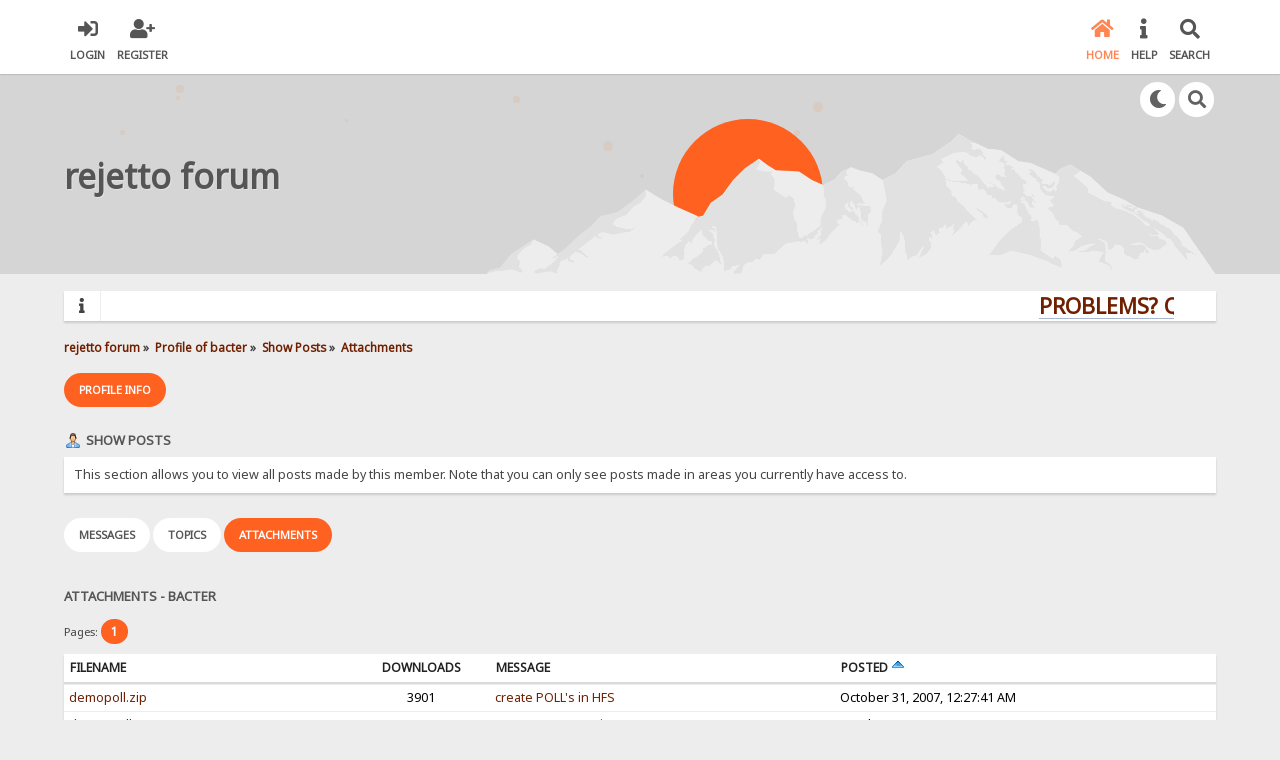

--- FILE ---
content_type: text/html; charset=UTF-8
request_url: https://rejetto.com/forum/index.php?PHPSESSID=9f35d77a641a7f040d8162bc5a2b8be0&action=profile;u=2843;area=showposts;sa=attach;sort=posted;asc
body_size: 4527
content:

<!DOCTYPE html>
<html xmlns="http://www.w3.org/1999/xhtml" lang="en-US">
<head>
	<meta charset="UTF-8" />
	<link rel="stylesheet" type="text/css" href="/forum/Themes/SunRise20/css/index.css?fin20" />
	<link rel="stylesheet" type="text/css" href="/forum/Themes/SunRise20/css/responsive.css?fin20" />
	<link rel="stylesheet" type="text/css" href="/forum/Themes/SunRise20/css/fontawesome-all.min.css" />
		<link class="tobeswitched" rel="stylesheet" type="text/css" href="/forum/Themes/SunRise20/css/sunrise.css?fin20" />
	<link rel="stylesheet" type="text/css" href="/forum/Themes/default/css/webkit.css" />
	<script src="https://code.jquery.com/jquery-3.2.1.min.js"></script>
	<script>
		var jq = jQuery.noConflict(true);
	</script>
	<script src="/forum/Themes/default/scripts/script.js?fin20"></script>
	<script src="/forum/Themes/SunRise20/scripts/theme.js?fin20"></script>
	<script><!-- // --><![CDATA[
		var smf_theme_url = "/forum/Themes/SunRise20";
		var smf_default_theme_url = "/forum/Themes/default";
		var smf_images_url = "/forum/Themes/SunRise20/images";
		var smf_scripturl = "https://rejetto.com/forum/index.php?PHPSESSID=9f35d77a641a7f040d8162bc5a2b8be0&amp;";
		var smf_iso_case_folding = false;
		var smf_charset = "UTF-8";
		var ajax_notification_text = "Loading...";
		var ajax_notification_cancel_text = "Cancel";
	// ]]></script>
	<meta name="viewport" content="width=device-width, initial-scale=1">
	<meta name="theme-color" content="#FF6120">
	<meta name="description" content="Show Posts - bacter" />
	<title>Show Posts - bacter</title>
	<link rel="help" href="https://rejetto.com/forum/index.php?PHPSESSID=9f35d77a641a7f040d8162bc5a2b8be0&amp;action=help" />
	<link rel="search" href="https://rejetto.com/forum/index.php?PHPSESSID=9f35d77a641a7f040d8162bc5a2b8be0&amp;action=search" />
	<link rel="contents" href="https://rejetto.com/forum/index.php?PHPSESSID=9f35d77a641a7f040d8162bc5a2b8be0&amp;" />
	<link rel="alternate" type="application/rss+xml" title="rejetto forum - RSS" href="https://rejetto.com/forum/index.php?PHPSESSID=9f35d77a641a7f040d8162bc5a2b8be0&amp;type=rss;action=.xml" /><script src="https://www.google.com/recaptcha/api.js"></script>
	<link rel="stylesheet" type="text/css" id="recaptcha_css" href="/forum/Themes/default/css/recaptcha.css" />
	<script>
		jq(document).ready(function() {
			jq('.tooltip').tooltipster({
				delay: 0,
				theme: 'tooltipster-borderless'
			});
			jq("ul.quickbuttons:not(.phoneList) li a").each(function() {
				jq(this).tooltipster({
					content: jq(this).find("span"),
					selfDestruction: false,
					// if you use a single element as content for several tooltips, set this option to true
					contentCloning: false,
					delay: 0,
					theme: 'tooltipster-borderless'
				});
			});
		});
	</script>
</head>
<body>
	<header>
		<div class="frame">
			<div id="top_section">
				<div class="wrapper" style="width:90%">
					<div class="user guest">
						<ul class="dropmenu">
							<li><a href="javascript:void(0)" class="firstlevel loginOpen"><i class="fas fa-sign-in-alt"></i>	<span>Login</span></a></li>
							<li><a href="https://rejetto.com/forum/index.php?PHPSESSID=9f35d77a641a7f040d8162bc5a2b8be0&amp;action=register" class="firstlevel"><i class="fas fa-user-plus"></i>	<span>Register</span></a></li>
						</ul>
					</div>
		<nav>
			<div class="incarn taphoOnly"><h4>Menu</h4><div class="menuOpener taphoOnlyInline floatright buttonLike" data-state="opened"><i class="fas fa-times"></i></div></div>
			<ul class="dropmenu" id="menu_nav">
				<li id="button_home">
					<a class="active firstlevel" href="https://rejetto.com/forum/index.php?PHPSESSID=9f35d77a641a7f040d8162bc5a2b8be0&amp;">
						<i class="fas fa-home"></i>
						<span class="last firstlevel">Home</span>
						
					</a>
				</li>
				<li id="button_help">
					<a class="firstlevel" href="https://rejetto.com/forum/index.php?PHPSESSID=9f35d77a641a7f040d8162bc5a2b8be0&amp;action=help">
						<i class="fas fa-info"></i>
						<span class="firstlevel">Help</span>
						
					</a>
				</li>
				<li id="button_search">
					<a class="firstlevel" href="https://rejetto.com/forum/index.php?PHPSESSID=9f35d77a641a7f040d8162bc5a2b8be0&amp;action=search">
						<i class="fas fa-search"></i>
						<span class="firstlevel">Search</span>
						
					</a>
				</li>
			</ul>
		</nav>
					<div class="menuOpener taphoOnlyInline floatright buttonLike" data-state="closed"><i class="fas fa-bars"></i></div>
				</div>
			</div>
		</div>
			<div id="upper_section" class="middletext"><div class="wrapper" style="width:90%">
				<div class="mosunmo">
					<div class="mountain"></div>
					<div class="sunmoon sunrise_m"></div>
					<div class="sr_star"></div><div class="sr_star"></div><div class="sr_star"></div><div class="sr_star"></div><div class="sr_star"></div>
					<div class="sr_star"></div><div class="sr_star"></div><div class="sr_star"></div><div class="sr_star"></div><div class="sr_star"></div>
				</div>
					<div class="forumtitle" style="">
						<div onclick="window.location.href = 'https://rejetto.com/forum/index.php'" class="title_onclick">
							<div>rejetto forum</div>
						</div>
					</div>
				<div class="topSettings">
					<div class="searchButton fsOpen buttonLike icon_style floatright tooltip" title="Search"><i class="fas fa-search"></i></div>
					
					<div class="sr_modeSwitcher buttonLike icon_style floatright tooltip" title="Turn Off The Lights"><i class="fas fa-moon"></i></div>
				</div>
			</div>
		</div>
	</header>
	<div id="content_section" class="wrapper" style="width:90%">
		<div class="frame">
			<div id="main_content_section">
				<div class="news_marquee">
					<i class="fas fa-info"></i>
					<div class="newslines">
						<div class="marquee">
							<div align="center"><a href="https://rejetto.com/./forum/?topic=3768" class="bbc_link" target="_blank" rel="noopener noreferrer"><strong><span style="font-size: 16pt;" class="bbc_size">PROBLEMS? QUESTIONS? CLICK HERE!</span></strong></a></div>
						</div>
					</div>
				</div>
				<script>
					jq('.marquee').marquee({
						// Speed in milliseconds of the marquee
						duration: 14000,
						pauseOnHover: true
					});
				</script>
	<div class="navigate_section">
		<ul>
			<li>
				<a href="https://rejetto.com/forum/index.php?PHPSESSID=9f35d77a641a7f040d8162bc5a2b8be0&amp;"><span>rejetto forum</span></a> &#187;
			</li>
			<li>
				<a href="https://rejetto.com/forum/index.php?PHPSESSID=9f35d77a641a7f040d8162bc5a2b8be0&amp;action=profile;u=2843"><span>Profile of bacter</span></a> &#187;
			</li>
			<li>
				<a href="https://rejetto.com/forum/index.php?PHPSESSID=9f35d77a641a7f040d8162bc5a2b8be0&amp;action=profile;u=2843;area=showposts"><span>Show Posts</span></a> &#187;
			</li>
			<li class="last">
				<a href="https://rejetto.com/forum/index.php?PHPSESSID=9f35d77a641a7f040d8162bc5a2b8be0&amp;action=profile;u=2843;area=showposts;sa=attach"><span>Attachments</span></a>
			</li>
		</ul>
	</div>
<div id="admin_menu">
	<ul class="dropmenu" id="dropdown_menu_1">
			<li><a class="active firstlevel" href="#"><span class="firstlevel">Profile Info</span></a>
				<ul>
					<li>
						<a href="https://rejetto.com/forum/index.php?PHPSESSID=9f35d77a641a7f040d8162bc5a2b8be0&amp;action=profile;area=summary;u=2843"><span>Summary</span></a>
					</li>
					<li>
						<a href="https://rejetto.com/forum/index.php?PHPSESSID=9f35d77a641a7f040d8162bc5a2b8be0&amp;action=profile;area=statistics;u=2843"><span>Show Stats</span></a>
					</li>
					<li>
						<a class="chosen" href="https://rejetto.com/forum/index.php?PHPSESSID=9f35d77a641a7f040d8162bc5a2b8be0&amp;action=profile;area=showposts;u=2843"><span>Show Posts...</span></a>
						<ul>
							<li>
								<a href="https://rejetto.com/forum/index.php?PHPSESSID=9f35d77a641a7f040d8162bc5a2b8be0&amp;action=profile;area=showposts;sa=messages;u=2843"><span>Messages</span></a>
							</li>
							<li>
								<a href="https://rejetto.com/forum/index.php?PHPSESSID=9f35d77a641a7f040d8162bc5a2b8be0&amp;action=profile;area=showposts;sa=topics;u=2843"><span>Topics</span></a>
							</li>
							<li>
								<a href="https://rejetto.com/forum/index.php?PHPSESSID=9f35d77a641a7f040d8162bc5a2b8be0&amp;action=profile;area=showposts;sa=attach;u=2843"><span>Attachments</span></a>
							</li>
						</ul>
					</li>
				</ul>
			</li>
	</ul>
</div>
<div id="admin_content">
	<div class="cat_bar">
		<h3 class="catbg">
			<span class="ie6_header floatleft"><img src="/forum/Themes/SunRise20/images/icons/profile_sm.gif" alt="" class="icon" />Show Posts
			</span>
		</h3>
	</div>
	<p class="windowbg description">
		This section allows you to view all posts made by this member. Note that you can only see posts made in areas you currently have access to.
	</p>
	<div id="adm_submenus">
		<ul class="dropmenu">
			<li>
				<a class="firstlevel" href="https://rejetto.com/forum/index.php?PHPSESSID=9f35d77a641a7f040d8162bc5a2b8be0&amp;action=profile;area=showposts;sa=messages;u=2843"><span class="firstlevel">Messages</span></a>
			</li>
			<li>
				<a class="firstlevel" href="https://rejetto.com/forum/index.php?PHPSESSID=9f35d77a641a7f040d8162bc5a2b8be0&amp;action=profile;area=showposts;sa=topics;u=2843"><span class="firstlevel">Topics</span></a>
			</li>
			<li>
				<a class="active firstlevel" href="https://rejetto.com/forum/index.php?PHPSESSID=9f35d77a641a7f040d8162bc5a2b8be0&amp;action=profile;area=showposts;sa=attach;u=2843"><span class="firstlevel">Attachments</span></a>
			</li>
		</ul>
	</div><br class="clear" />
	<script type="text/javascript" src="/forum/Themes/default/scripts/profile.js"></script>
	<script type="text/javascript"><!-- // --><![CDATA[
		disableAutoComplete();
	// ]]></script>
		<div class="cat_bar">
			<h3 class="catbg">
				Attachments - bacter
			</h3>
		</div>
		<div class="pagesection">
			<span>Pages: <strong class='navPages active'>1</strong> </span>
		</div>
		<table border="0" width="100%" cellspacing="1" cellpadding="2" class="table_grid" align="center">
			<thead>
				<tr class="titlebg">
					<th class="first_th lefttext" scope="col" width="25%">
						<a href="https://rejetto.com/forum/index.php?PHPSESSID=9f35d77a641a7f040d8162bc5a2b8be0&amp;action=profile;u=2843;area=showposts;sa=attach;sort=filename">
							Filename
							
						</a>
					</th>
					<th scope="col" width="12%">
						<a href="https://rejetto.com/forum/index.php?PHPSESSID=9f35d77a641a7f040d8162bc5a2b8be0&amp;action=profile;u=2843;area=showposts;sa=attach;sort=downloads">
							Downloads
							
						</a>
					</th>
					<th class="lefttext" scope="col" width="30%">
						<a href="https://rejetto.com/forum/index.php?PHPSESSID=9f35d77a641a7f040d8162bc5a2b8be0&amp;action=profile;u=2843;area=showposts;sa=attach;sort=subject">
							Message
							
						</a>
					</th>
					<th class="last_th lefttext" scope="col">
						<a href="https://rejetto.com/forum/index.php?PHPSESSID=9f35d77a641a7f040d8162bc5a2b8be0&amp;action=profile;u=2843;area=showposts;sa=attach;sort=posted">
						Posted
						<img src="/forum/Themes/SunRise20/images/sort_up.gif" alt="" />
						</a>
					</th>
				</tr>
			</thead>
			<tbody>
				<tr class="windowbg2">
					<td><a href="https://rejetto.com/forum/index.php?PHPSESSID=9f35d77a641a7f040d8162bc5a2b8be0&amp;action=dlattach;topic=5115.0;attach=1624">demopoll.zip</a></td>
					<td align="center">3901</td>
					<td><a href="https://rejetto.com/forum/index.php?PHPSESSID=9f35d77a641a7f040d8162bc5a2b8be0&amp;topic=5115.msg1028926#msg1028926" rel="nofollow">create POLL's in HFS</a></td>
					<td>October 31, 2007, 12:27:41 AM</td>
				</tr>
				<tr class="windowbg">
					<td><a href="https://rejetto.com/forum/index.php?PHPSESSID=9f35d77a641a7f040d8162bc5a2b8be0&amp;action=dlattach;topic=5115.0;attach=1625">demo_poll.txt</a></td>
					<td align="center">3985</td>
					<td><a href="https://rejetto.com/forum/index.php?PHPSESSID=9f35d77a641a7f040d8162bc5a2b8be0&amp;topic=5115.msg1028940#msg1028940" rel="nofollow">Re: create POLL's in HFS</a></td>
					<td>October 31, 2007, 10:06:54 AM</td>
				</tr>
				<tr class="windowbg2">
					<td><a href="https://rejetto.com/forum/index.php?PHPSESSID=9f35d77a641a7f040d8162bc5a2b8be0&amp;action=dlattach;topic=5115.0;attach=1626">demo_vote.tpl</a></td>
					<td align="center">2894</td>
					<td><a href="https://rejetto.com/forum/index.php?PHPSESSID=9f35d77a641a7f040d8162bc5a2b8be0&amp;topic=5115.msg1028940#msg1028940" rel="nofollow">Re: create POLL's in HFS</a></td>
					<td>October 31, 2007, 10:06:54 AM</td>
				</tr>
				<tr class="windowbg">
					<td><a href="https://rejetto.com/forum/index.php?PHPSESSID=9f35d77a641a7f040d8162bc5a2b8be0&amp;action=dlattach;topic=5115.0;attach=1627">demo_voteme.tpl</a></td>
					<td align="center">3881</td>
					<td><a href="https://rejetto.com/forum/index.php?PHPSESSID=9f35d77a641a7f040d8162bc5a2b8be0&amp;topic=5115.msg1028940#msg1028940" rel="nofollow">Re: create POLL's in HFS</a></td>
					<td>October 31, 2007, 10:06:54 AM</td>
				</tr>
				<tr class="windowbg2">
					<td><a href="https://rejetto.com/forum/index.php?PHPSESSID=9f35d77a641a7f040d8162bc5a2b8be0&amp;action=dlattach;topic=5627.0;attach=2231">Macrotest.png</a></td>
					<td align="center">4072</td>
					<td><a href="https://rejetto.com/forum/index.php?PHPSESSID=9f35d77a641a7f040d8162bc5a2b8be0&amp;topic=5627.msg1033107#msg1033107" rel="nofollow">Re: Testing build #178</a></td>
					<td>February 07, 2008, 09:44:34 AM</td>
				</tr>
			</tbody>
		</table>
		<div class="pagesection" style="margin-bottom: 0;">
			<span>Pages: <strong class='navPages active'>1</strong> </span>
		</div>
</div>
			</div>
		</div>
	</div>
	<footer>
		<div class="frame">
			<div class="wrapper" style="width:90%">
				<a href="#top_section" class="buttonLike toTopSR phoneNone"><i class="fas fa-arrow-up"></i></a>
				<ul class="reset">
					<li></li>
					<li class="copyright">
			<span class="smalltext" style="display: inline; visibility: visible; font-family: Verdana, Arial, sans-serif;"><a href="https://rejetto.com/forum/index.php?PHPSESSID=9f35d77a641a7f040d8162bc5a2b8be0&amp;action=credits" title="Simple Machines Forum" target="_blank" class="new_win">SMF</a> |
 <a href="https://www.simplemachines.org/about/smf/license.php" title="License" target="_blank" class="new_win">SMF &copy; 2021</a>, <a href="https://www.simplemachines.org" title="Simple Machines" target="_blank" class="new_win">Simple Machines</a> | <a id="button_agreement" href="https://rejetto.com/forum/index.php?PHPSESSID=9f35d77a641a7f040d8162bc5a2b8be0&amp;action=agreement"><span>Terms and Policies</span></a>
			</span><br />Designed with   <i class="fas fa-heart" style="color:red"></i>   by <a href="https://sycho9.github.io/" target="_blank" class="tooltip" title="Portfolio">SychO</a></li>
					<li class="social_media">
					<!--
					--><!--
					--><!--
					--><!--
					--><!--
					--><!--
					-->
						</li>
					</ul>
			</div>
		</div>
	</footer>
	<div class="fullscreen searchBar" style="display:none;">
		<div class="fsClose buttonLike icon_style"><i class="fas fa-times-circle"></i></div>
		<div class="fsInner">
			<form id="search_form" action="https://rejetto.com/forum/index.php?PHPSESSID=9f35d77a641a7f040d8162bc5a2b8be0&amp;action=search2" method="post" accept-charset="UTF-8">
				<div class="inGroup" style="margin-top: 25px;">
					<input type="text" name="search" value="" class="input_text" required/>
					<span class="highlight"></span>
					<span class="bar"></span>
					<label>Search </label>
				</div>
				<input type="submit" name="submit" value="Search" class="button_submit" />
				<input type="hidden" name="advanced" value="0" />
			</form>
		</div>
	</div>
		<div class="fullscreen loginBar" style="display:none;">
			<div class="fsClose buttonLike icon_style"><i class="fas fa-times-circle"></i></div>
			<div class="fsInner">
				<script src="/forum/Themes/default/scripts/sha1.js"></script>
				<form id="guest_form" action="https://rejetto.com/forum/index.php?PHPSESSID=9f35d77a641a7f040d8162bc5a2b8be0&amp;action=login2" method="post" accept-charset="UTF-8"  onsubmit="hashLoginPassword(this, '5cfbe0015247cb1ee69d955fda28b9db');" autocomplete="off" >
					<input autocomplete="false" name="hidden" type="text" style="display:none;">
					<div class="inGroup griny" style="margin-top: 25px;">
						<input type="text" name="user" size="10" class="input_text" autocomplete="off" required/>
						<span class="highlight"></span>
						<span class="bar"></span>
						<label>Username</label>
					</div>
					<div class="inGroup griny">
						<input type="password" name="passwrd" size="10" class="input_password" autocomplete="nope" required/>
						<span class="highlight"></span>
						<span class="bar"></span>
						<label>Password</label>
					</div>
					<label class="container checkmall">Always stay logged in
					  <input type="checkbox" name="cookieneverexp" class="input_check" />
					  <span class="checkmark"></span>
					</label>
					<div class="downer">
						<input type="submit" value="Login" class="button_submit" />
						<a href="https://rejetto.com/forum/index.php?PHPSESSID=9f35d77a641a7f040d8162bc5a2b8be0&amp;action=reminder">Forgot your password?</a>
					</div>
					<input type="hidden" name="hash_passwrd" value="" /><input type="hidden" name="d18f6fe5cd29" value="5cfbe0015247cb1ee69d955fda28b9db" />
				</form>
			</div>
		</div>
	<script>
		jq(document).ready(function () {
			jq(".fsOpen").click(function () {
				jq("input:text:visible:first").focus();
				jq("body").css("overflow", "hidden");
			});
			jq(".searchButton").click(function () {
				jq(".fullscreen.searchBar").css("display", "block");
			});
			jq(".loginOpen").click(function () {
				jq(".fullscreen.loginBar").css("display", "block");
			});
			jq(".fullscreen .fsClose").click(function () {
				jq(".fullscreen").css("display", "none");
				jq("body").css("overflow", "auto");
			});
		});

		// Cookies
		jq(".sr_modeSwitcher").click( function() {
			var sr_value = getCookie("sr_mode");
			var oSunRise = {
				default: {
					avatar: "/forum/Themes/SunRise20/images/default_avatar_midnight.png",
					fa: "sun",
					stylesheet: "<link class=\"tobeswitched\" rel=\"stylesheet\" type=\"text/css\" href=\"/forum/Themes/SunRise20/css/midnight.css?fin20\" />",
					logo: ""
				},
				0: {
					avatar: "/forum/Themes/SunRise20/images/default_avatar.png",
					fa: "moon",
					stylesheet: "<link class=\"tobeswitched\" rel=\"stylesheet\" type=\"text/css\" href=\"/forum/Themes/SunRise20/css/sunrise.css?fin20\" />",
					logo: ""
				},
				1: {
					avatar: "/forum/Themes/SunRise20/images/default_avatar_midnight.png",
					fa: "sun",
					stylesheet: "<link class=\"tobeswitched\" rel=\"stylesheet\" type=\"text/css\" href=\"/forum/Themes/SunRise20/css/midnight.css?fin20\" />",
					logo: ""
				}
			};

			var sr_new_val = "default";
			if (sr_value == "") {
				setCookie("sr_mode", 1, 30);
				jq(this).tooltipster("content", "Turn On The Lights");
			} else {
				if(sr_value == 1) {
					sr_new_val = 0;
					jq(this).tooltipster("content", "Turn Off The Lights");
				} else {
					sr_new_val = 1;
					jq(this).tooltipster("content", "Turn On The Lights");
				}

				setCookie("sr_mode", sr_new_val, 30);
			}

			// Fade body out
			jq("body").fadeOut();

			// Switch stuff
			jq(".sr_modeSwitcher").html("<i class='fas fa-"+oSunRise[sr_new_val].fa+"'></i>");
			setTimeout(function() {
					jq(".tobeswitched").remove();
					jq("head").append(oSunRise[sr_new_val].stylesheet);
					jq(".avatar.sr_switchable").attr("src", oSunRise[sr_new_val].avatar);
					if(oSunRise[sr_new_val].logo)
						jq(".sr_logo_switch").attr("src", oSunRise[sr_new_val].logo);
					if(oSunRise[sr_new_val].fa=="moon")
						jq(".sunmoon").removeClass("midnight");
					else
						jq(".sunmoon").removeClass("sunrise");
			}, 400);


			// Fade back in
			jq("body").fadeIn();

			setTimeout(function() {
					if(oSunRise[sr_new_val].fa=="moon")
						jq(".sunmoon").addClass("sunrise");
					else
						jq(".sunmoon").addClass("midnight");
			}, 500);
		} );

	</script>
	<div class="sampleClass"></div>
</body></html>